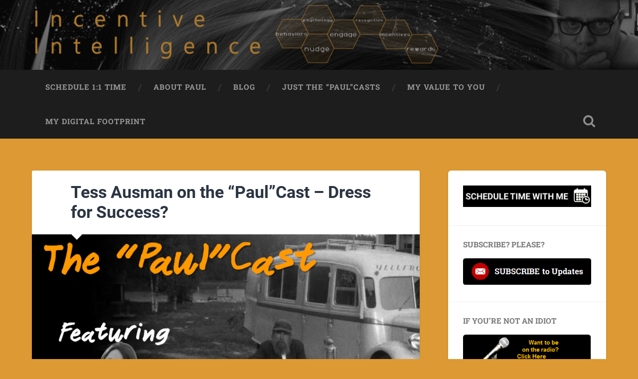

--- FILE ---
content_type: text/html; charset=UTF-8
request_url: https://wphebert.com/04/11/2017/tess-ausman-on-the-paulcast-dress-for-success/
body_size: 11673
content:
<!DOCTYPE html>

<html lang="en-US">

	<head>
		
		<meta charset="UTF-8">
		<meta name="viewport" content="width=device-width, initial-scale=1.0, maximum-scale=1.0, user-scalable=no" >
						 
		<title>Tess Ausman on the &#8220;Paul&#8221;Cast &#8211; Dress for Success? &#8211; Incentive Intelligence</title>
<meta name='robots' content='max-image-preview:large' />
	<style>img:is([sizes="auto" i], [sizes^="auto," i]) { contain-intrinsic-size: 3000px 1500px }</style>
	<link rel="alternate" type="application/rss+xml" title="Incentive Intelligence &raquo; Feed" href="https://wphebert.com/feed/" />
<link rel="alternate" type="application/rss+xml" title="Incentive Intelligence &raquo; Comments Feed" href="https://wphebert.com/comments/feed/" />
<script type="text/javascript">
/* <![CDATA[ */
window._wpemojiSettings = {"baseUrl":"https:\/\/s.w.org\/images\/core\/emoji\/16.0.1\/72x72\/","ext":".png","svgUrl":"https:\/\/s.w.org\/images\/core\/emoji\/16.0.1\/svg\/","svgExt":".svg","source":{"concatemoji":"https:\/\/wphebert.com\/wp-includes\/js\/wp-emoji-release.min.js?ver=6.8.3"}};
/*! This file is auto-generated */
!function(s,n){var o,i,e;function c(e){try{var t={supportTests:e,timestamp:(new Date).valueOf()};sessionStorage.setItem(o,JSON.stringify(t))}catch(e){}}function p(e,t,n){e.clearRect(0,0,e.canvas.width,e.canvas.height),e.fillText(t,0,0);var t=new Uint32Array(e.getImageData(0,0,e.canvas.width,e.canvas.height).data),a=(e.clearRect(0,0,e.canvas.width,e.canvas.height),e.fillText(n,0,0),new Uint32Array(e.getImageData(0,0,e.canvas.width,e.canvas.height).data));return t.every(function(e,t){return e===a[t]})}function u(e,t){e.clearRect(0,0,e.canvas.width,e.canvas.height),e.fillText(t,0,0);for(var n=e.getImageData(16,16,1,1),a=0;a<n.data.length;a++)if(0!==n.data[a])return!1;return!0}function f(e,t,n,a){switch(t){case"flag":return n(e,"\ud83c\udff3\ufe0f\u200d\u26a7\ufe0f","\ud83c\udff3\ufe0f\u200b\u26a7\ufe0f")?!1:!n(e,"\ud83c\udde8\ud83c\uddf6","\ud83c\udde8\u200b\ud83c\uddf6")&&!n(e,"\ud83c\udff4\udb40\udc67\udb40\udc62\udb40\udc65\udb40\udc6e\udb40\udc67\udb40\udc7f","\ud83c\udff4\u200b\udb40\udc67\u200b\udb40\udc62\u200b\udb40\udc65\u200b\udb40\udc6e\u200b\udb40\udc67\u200b\udb40\udc7f");case"emoji":return!a(e,"\ud83e\udedf")}return!1}function g(e,t,n,a){var r="undefined"!=typeof WorkerGlobalScope&&self instanceof WorkerGlobalScope?new OffscreenCanvas(300,150):s.createElement("canvas"),o=r.getContext("2d",{willReadFrequently:!0}),i=(o.textBaseline="top",o.font="600 32px Arial",{});return e.forEach(function(e){i[e]=t(o,e,n,a)}),i}function t(e){var t=s.createElement("script");t.src=e,t.defer=!0,s.head.appendChild(t)}"undefined"!=typeof Promise&&(o="wpEmojiSettingsSupports",i=["flag","emoji"],n.supports={everything:!0,everythingExceptFlag:!0},e=new Promise(function(e){s.addEventListener("DOMContentLoaded",e,{once:!0})}),new Promise(function(t){var n=function(){try{var e=JSON.parse(sessionStorage.getItem(o));if("object"==typeof e&&"number"==typeof e.timestamp&&(new Date).valueOf()<e.timestamp+604800&&"object"==typeof e.supportTests)return e.supportTests}catch(e){}return null}();if(!n){if("undefined"!=typeof Worker&&"undefined"!=typeof OffscreenCanvas&&"undefined"!=typeof URL&&URL.createObjectURL&&"undefined"!=typeof Blob)try{var e="postMessage("+g.toString()+"("+[JSON.stringify(i),f.toString(),p.toString(),u.toString()].join(",")+"));",a=new Blob([e],{type:"text/javascript"}),r=new Worker(URL.createObjectURL(a),{name:"wpTestEmojiSupports"});return void(r.onmessage=function(e){c(n=e.data),r.terminate(),t(n)})}catch(e){}c(n=g(i,f,p,u))}t(n)}).then(function(e){for(var t in e)n.supports[t]=e[t],n.supports.everything=n.supports.everything&&n.supports[t],"flag"!==t&&(n.supports.everythingExceptFlag=n.supports.everythingExceptFlag&&n.supports[t]);n.supports.everythingExceptFlag=n.supports.everythingExceptFlag&&!n.supports.flag,n.DOMReady=!1,n.readyCallback=function(){n.DOMReady=!0}}).then(function(){return e}).then(function(){var e;n.supports.everything||(n.readyCallback(),(e=n.source||{}).concatemoji?t(e.concatemoji):e.wpemoji&&e.twemoji&&(t(e.twemoji),t(e.wpemoji)))}))}((window,document),window._wpemojiSettings);
/* ]]> */
</script>
<style id='wp-emoji-styles-inline-css' type='text/css'>

	img.wp-smiley, img.emoji {
		display: inline !important;
		border: none !important;
		box-shadow: none !important;
		height: 1em !important;
		width: 1em !important;
		margin: 0 0.07em !important;
		vertical-align: -0.1em !important;
		background: none !important;
		padding: 0 !important;
	}
</style>
<link rel='stylesheet' id='wp-block-library-css' href='https://wphebert.com/wp-includes/css/dist/block-library/style.min.css?ver=6.8.3' type='text/css' media='all' />
<style id='classic-theme-styles-inline-css' type='text/css'>
/*! This file is auto-generated */
.wp-block-button__link{color:#fff;background-color:#32373c;border-radius:9999px;box-shadow:none;text-decoration:none;padding:calc(.667em + 2px) calc(1.333em + 2px);font-size:1.125em}.wp-block-file__button{background:#32373c;color:#fff;text-decoration:none}
</style>
<style id='global-styles-inline-css' type='text/css'>
:root{--wp--preset--aspect-ratio--square: 1;--wp--preset--aspect-ratio--4-3: 4/3;--wp--preset--aspect-ratio--3-4: 3/4;--wp--preset--aspect-ratio--3-2: 3/2;--wp--preset--aspect-ratio--2-3: 2/3;--wp--preset--aspect-ratio--16-9: 16/9;--wp--preset--aspect-ratio--9-16: 9/16;--wp--preset--color--black: #222;--wp--preset--color--cyan-bluish-gray: #abb8c3;--wp--preset--color--white: #fff;--wp--preset--color--pale-pink: #f78da7;--wp--preset--color--vivid-red: #cf2e2e;--wp--preset--color--luminous-vivid-orange: #ff6900;--wp--preset--color--luminous-vivid-amber: #fcb900;--wp--preset--color--light-green-cyan: #7bdcb5;--wp--preset--color--vivid-green-cyan: #00d084;--wp--preset--color--pale-cyan-blue: #8ed1fc;--wp--preset--color--vivid-cyan-blue: #0693e3;--wp--preset--color--vivid-purple: #9b51e0;--wp--preset--color--accent: #13C4A5;--wp--preset--color--dark-gray: #444;--wp--preset--color--medium-gray: #666;--wp--preset--color--light-gray: #888;--wp--preset--gradient--vivid-cyan-blue-to-vivid-purple: linear-gradient(135deg,rgba(6,147,227,1) 0%,rgb(155,81,224) 100%);--wp--preset--gradient--light-green-cyan-to-vivid-green-cyan: linear-gradient(135deg,rgb(122,220,180) 0%,rgb(0,208,130) 100%);--wp--preset--gradient--luminous-vivid-amber-to-luminous-vivid-orange: linear-gradient(135deg,rgba(252,185,0,1) 0%,rgba(255,105,0,1) 100%);--wp--preset--gradient--luminous-vivid-orange-to-vivid-red: linear-gradient(135deg,rgba(255,105,0,1) 0%,rgb(207,46,46) 100%);--wp--preset--gradient--very-light-gray-to-cyan-bluish-gray: linear-gradient(135deg,rgb(238,238,238) 0%,rgb(169,184,195) 100%);--wp--preset--gradient--cool-to-warm-spectrum: linear-gradient(135deg,rgb(74,234,220) 0%,rgb(151,120,209) 20%,rgb(207,42,186) 40%,rgb(238,44,130) 60%,rgb(251,105,98) 80%,rgb(254,248,76) 100%);--wp--preset--gradient--blush-light-purple: linear-gradient(135deg,rgb(255,206,236) 0%,rgb(152,150,240) 100%);--wp--preset--gradient--blush-bordeaux: linear-gradient(135deg,rgb(254,205,165) 0%,rgb(254,45,45) 50%,rgb(107,0,62) 100%);--wp--preset--gradient--luminous-dusk: linear-gradient(135deg,rgb(255,203,112) 0%,rgb(199,81,192) 50%,rgb(65,88,208) 100%);--wp--preset--gradient--pale-ocean: linear-gradient(135deg,rgb(255,245,203) 0%,rgb(182,227,212) 50%,rgb(51,167,181) 100%);--wp--preset--gradient--electric-grass: linear-gradient(135deg,rgb(202,248,128) 0%,rgb(113,206,126) 100%);--wp--preset--gradient--midnight: linear-gradient(135deg,rgb(2,3,129) 0%,rgb(40,116,252) 100%);--wp--preset--font-size--small: 16px;--wp--preset--font-size--medium: 20px;--wp--preset--font-size--large: 24px;--wp--preset--font-size--x-large: 42px;--wp--preset--font-size--regular: 18px;--wp--preset--font-size--larger: 32px;--wp--preset--spacing--20: 0.44rem;--wp--preset--spacing--30: 0.67rem;--wp--preset--spacing--40: 1rem;--wp--preset--spacing--50: 1.5rem;--wp--preset--spacing--60: 2.25rem;--wp--preset--spacing--70: 3.38rem;--wp--preset--spacing--80: 5.06rem;--wp--preset--shadow--natural: 6px 6px 9px rgba(0, 0, 0, 0.2);--wp--preset--shadow--deep: 12px 12px 50px rgba(0, 0, 0, 0.4);--wp--preset--shadow--sharp: 6px 6px 0px rgba(0, 0, 0, 0.2);--wp--preset--shadow--outlined: 6px 6px 0px -3px rgba(255, 255, 255, 1), 6px 6px rgba(0, 0, 0, 1);--wp--preset--shadow--crisp: 6px 6px 0px rgba(0, 0, 0, 1);}:where(.is-layout-flex){gap: 0.5em;}:where(.is-layout-grid){gap: 0.5em;}body .is-layout-flex{display: flex;}.is-layout-flex{flex-wrap: wrap;align-items: center;}.is-layout-flex > :is(*, div){margin: 0;}body .is-layout-grid{display: grid;}.is-layout-grid > :is(*, div){margin: 0;}:where(.wp-block-columns.is-layout-flex){gap: 2em;}:where(.wp-block-columns.is-layout-grid){gap: 2em;}:where(.wp-block-post-template.is-layout-flex){gap: 1.25em;}:where(.wp-block-post-template.is-layout-grid){gap: 1.25em;}.has-black-color{color: var(--wp--preset--color--black) !important;}.has-cyan-bluish-gray-color{color: var(--wp--preset--color--cyan-bluish-gray) !important;}.has-white-color{color: var(--wp--preset--color--white) !important;}.has-pale-pink-color{color: var(--wp--preset--color--pale-pink) !important;}.has-vivid-red-color{color: var(--wp--preset--color--vivid-red) !important;}.has-luminous-vivid-orange-color{color: var(--wp--preset--color--luminous-vivid-orange) !important;}.has-luminous-vivid-amber-color{color: var(--wp--preset--color--luminous-vivid-amber) !important;}.has-light-green-cyan-color{color: var(--wp--preset--color--light-green-cyan) !important;}.has-vivid-green-cyan-color{color: var(--wp--preset--color--vivid-green-cyan) !important;}.has-pale-cyan-blue-color{color: var(--wp--preset--color--pale-cyan-blue) !important;}.has-vivid-cyan-blue-color{color: var(--wp--preset--color--vivid-cyan-blue) !important;}.has-vivid-purple-color{color: var(--wp--preset--color--vivid-purple) !important;}.has-black-background-color{background-color: var(--wp--preset--color--black) !important;}.has-cyan-bluish-gray-background-color{background-color: var(--wp--preset--color--cyan-bluish-gray) !important;}.has-white-background-color{background-color: var(--wp--preset--color--white) !important;}.has-pale-pink-background-color{background-color: var(--wp--preset--color--pale-pink) !important;}.has-vivid-red-background-color{background-color: var(--wp--preset--color--vivid-red) !important;}.has-luminous-vivid-orange-background-color{background-color: var(--wp--preset--color--luminous-vivid-orange) !important;}.has-luminous-vivid-amber-background-color{background-color: var(--wp--preset--color--luminous-vivid-amber) !important;}.has-light-green-cyan-background-color{background-color: var(--wp--preset--color--light-green-cyan) !important;}.has-vivid-green-cyan-background-color{background-color: var(--wp--preset--color--vivid-green-cyan) !important;}.has-pale-cyan-blue-background-color{background-color: var(--wp--preset--color--pale-cyan-blue) !important;}.has-vivid-cyan-blue-background-color{background-color: var(--wp--preset--color--vivid-cyan-blue) !important;}.has-vivid-purple-background-color{background-color: var(--wp--preset--color--vivid-purple) !important;}.has-black-border-color{border-color: var(--wp--preset--color--black) !important;}.has-cyan-bluish-gray-border-color{border-color: var(--wp--preset--color--cyan-bluish-gray) !important;}.has-white-border-color{border-color: var(--wp--preset--color--white) !important;}.has-pale-pink-border-color{border-color: var(--wp--preset--color--pale-pink) !important;}.has-vivid-red-border-color{border-color: var(--wp--preset--color--vivid-red) !important;}.has-luminous-vivid-orange-border-color{border-color: var(--wp--preset--color--luminous-vivid-orange) !important;}.has-luminous-vivid-amber-border-color{border-color: var(--wp--preset--color--luminous-vivid-amber) !important;}.has-light-green-cyan-border-color{border-color: var(--wp--preset--color--light-green-cyan) !important;}.has-vivid-green-cyan-border-color{border-color: var(--wp--preset--color--vivid-green-cyan) !important;}.has-pale-cyan-blue-border-color{border-color: var(--wp--preset--color--pale-cyan-blue) !important;}.has-vivid-cyan-blue-border-color{border-color: var(--wp--preset--color--vivid-cyan-blue) !important;}.has-vivid-purple-border-color{border-color: var(--wp--preset--color--vivid-purple) !important;}.has-vivid-cyan-blue-to-vivid-purple-gradient-background{background: var(--wp--preset--gradient--vivid-cyan-blue-to-vivid-purple) !important;}.has-light-green-cyan-to-vivid-green-cyan-gradient-background{background: var(--wp--preset--gradient--light-green-cyan-to-vivid-green-cyan) !important;}.has-luminous-vivid-amber-to-luminous-vivid-orange-gradient-background{background: var(--wp--preset--gradient--luminous-vivid-amber-to-luminous-vivid-orange) !important;}.has-luminous-vivid-orange-to-vivid-red-gradient-background{background: var(--wp--preset--gradient--luminous-vivid-orange-to-vivid-red) !important;}.has-very-light-gray-to-cyan-bluish-gray-gradient-background{background: var(--wp--preset--gradient--very-light-gray-to-cyan-bluish-gray) !important;}.has-cool-to-warm-spectrum-gradient-background{background: var(--wp--preset--gradient--cool-to-warm-spectrum) !important;}.has-blush-light-purple-gradient-background{background: var(--wp--preset--gradient--blush-light-purple) !important;}.has-blush-bordeaux-gradient-background{background: var(--wp--preset--gradient--blush-bordeaux) !important;}.has-luminous-dusk-gradient-background{background: var(--wp--preset--gradient--luminous-dusk) !important;}.has-pale-ocean-gradient-background{background: var(--wp--preset--gradient--pale-ocean) !important;}.has-electric-grass-gradient-background{background: var(--wp--preset--gradient--electric-grass) !important;}.has-midnight-gradient-background{background: var(--wp--preset--gradient--midnight) !important;}.has-small-font-size{font-size: var(--wp--preset--font-size--small) !important;}.has-medium-font-size{font-size: var(--wp--preset--font-size--medium) !important;}.has-large-font-size{font-size: var(--wp--preset--font-size--large) !important;}.has-x-large-font-size{font-size: var(--wp--preset--font-size--x-large) !important;}
:where(.wp-block-post-template.is-layout-flex){gap: 1.25em;}:where(.wp-block-post-template.is-layout-grid){gap: 1.25em;}
:where(.wp-block-columns.is-layout-flex){gap: 2em;}:where(.wp-block-columns.is-layout-grid){gap: 2em;}
:root :where(.wp-block-pullquote){font-size: 1.5em;line-height: 1.6;}
</style>
<link rel='stylesheet' id='wp-components-css' href='https://wphebert.com/wp-includes/css/dist/components/style.min.css?ver=6.8.3' type='text/css' media='all' />
<link rel='stylesheet' id='godaddy-styles-css' href='https://wphebert.com/wp-content/mu-plugins/vendor/wpex/godaddy-launch/includes/Dependencies/GoDaddy/Styles/build/latest.css?ver=2.0.2' type='text/css' media='all' />
<link rel='stylesheet' id='baskerville_googleFonts-css' href='https://wphebert.com/wp-content/themes/baskerville/assets/css/fonts.css?ver=6.8.3' type='text/css' media='all' />
<link rel='stylesheet' id='baskerville_style-css' href='https://wphebert.com/wp-content/themes/baskerville/style.css?ver=2.3.1' type='text/css' media='all' />
<script type="text/javascript" src="https://wphebert.com/wp-includes/js/jquery/jquery.min.js?ver=3.7.1" id="jquery-core-js"></script>
<script type="text/javascript" src="https://wphebert.com/wp-includes/js/jquery/jquery-migrate.min.js?ver=3.4.1" id="jquery-migrate-js"></script>
<script type="text/javascript" src="https://wphebert.com/wp-includes/js/imagesloaded.min.js?ver=5.0.0" id="imagesloaded-js"></script>
<script type="text/javascript" src="https://wphebert.com/wp-includes/js/masonry.min.js?ver=4.2.2" id="masonry-js"></script>
<script type="text/javascript" src="https://wphebert.com/wp-content/themes/baskerville/assets/js/jquery.flexslider-min.js?ver=2.7.2" id="baskerville_flexslider-js"></script>
<script type="text/javascript" src="https://wphebert.com/wp-content/themes/baskerville/assets/js/global.js?ver=2.3.1" id="baskerville_global-js"></script>
<link rel="https://api.w.org/" href="https://wphebert.com/wp-json/" /><link rel="alternate" title="JSON" type="application/json" href="https://wphebert.com/wp-json/wp/v2/posts/1508" /><link rel="EditURI" type="application/rsd+xml" title="RSD" href="https://wphebert.com/xmlrpc.php?rsd" />
<meta name="generator" content="WordPress 6.8.3" />
<link rel="canonical" href="https://wphebert.com/04/11/2017/tess-ausman-on-the-paulcast-dress-for-success/" />
<link rel='shortlink' href='https://wphebert.com/?p=1508' />
<link rel="alternate" title="oEmbed (JSON)" type="application/json+oembed" href="https://wphebert.com/wp-json/oembed/1.0/embed?url=https%3A%2F%2Fwphebert.com%2F04%2F11%2F2017%2Ftess-ausman-on-the-paulcast-dress-for-success%2F" />
<link rel="alternate" title="oEmbed (XML)" type="text/xml+oembed" href="https://wphebert.com/wp-json/oembed/1.0/embed?url=https%3A%2F%2Fwphebert.com%2F04%2F11%2F2017%2Ftess-ausman-on-the-paulcast-dress-for-success%2F&#038;format=xml" />
<style type="text/css">.recentcomments a{display:inline !important;padding:0 !important;margin:0 !important;}</style><style type="text/css" id="custom-background-css">
body.custom-background { background-color: #dd9933; }
</style>
	<link rel="icon" href="https://wphebert.com/wp-content/uploads/2016/08/cropped-banne5-32x32.jpg" sizes="32x32" />
<link rel="icon" href="https://wphebert.com/wp-content/uploads/2016/08/cropped-banne5-192x192.jpg" sizes="192x192" />
<link rel="apple-touch-icon" href="https://wphebert.com/wp-content/uploads/2016/08/cropped-banne5-180x180.jpg" />
<meta name="msapplication-TileImage" content="https://wphebert.com/wp-content/uploads/2016/08/cropped-banne5-270x270.jpg" />
		<style type="text/css" id="wp-custom-css">
			/*
You can add your own CSS here.

Click the help icon above to learn more.
*/
	.blog-title {display: none;}



.main-menu { 
	font-family: 'Roboto Slab', sans-serif;
	font-size: 0.6em; 
	text-align: center;
}

.main-menu li { position: relative; }

.main-menu > li { float: left; }

.main-menu > li:before {
	content: "/";
	display: block;
	position: absolute;
	right: 0;
	top: 50%;
	margin-top: -9px;
	margin-right: -3px;
	font-size: 18px;
	color: #444;
	font-weight: 300;
	z-index: 1000;
}

.main-menu > li:last-child:before { content: none; }

.main-menu > li > a {
	display: block;
	padding: 27px;
	font-size: 1.25em;
	color: #999;
	text-transform: uppercase;
	letter-spacing: 1px;
	font-weight: 700;
}

.main-menu > li:first-child > a { margin-left: 0; }

.main-menu > .has-children > a,
.main-menu > .page_item_has_children > a { padding-right: 47px; position: relative; }

.main-menu > .has-children > a::after,
.main-menu > .page_item_has_children > a::after {
	content: "";
	display: block;
	border: 5px solid transparent;
	border-top-color: #999;
	position: absolute;
	z-index: 1001;
	right: 29px;
	top: 50%;
	margin-top: -2px;
}

.main-menu li:hover > a { cursor: pointer; color: #fff; }

.main-menu > .has-children:hover > a::after,
.main-menu > .page_item_has_children:hover > a::after { border-top-color: #fff; }







body {
	margin: 0;
	padding: 0;
	border: none;
	background: #f1f1f1;
	color: #444;
	font-family: Roboto, sans-serif;
	font-size: 20px;
	-webkit-font-smoothing: antialiased;
}

.post-header { 
	position: relative; 
	padding: 3% 10%;
	border-bottom: 1px solid #eee;
}

.single .post-content { padding: 5% 10%; }




.post-header .post-title {
	font-family: 'Roboto', sans-serif;
	font-size: 1.25em;
	line-height: 120%;
	font-weight: 700;
	color: #2B3542;
	word-break: break-word;
	-ms-word-break: break-word;
}

.single .post-title { font-size: 1.7em; }


.post-content h1, .post-content h2, .post-content h3, .post-content h4, .post-content h5, .post-content h6 {
	margin: 50px 0 30px;
	font-family: 'Roboto', sans-serif;
	font-weight: 700;
	color: #333;
}


.post-content cite {
	font-family: 'Roboto', sans-serif;
	font-size: 0.9rem;
	font-weight: bold;
	text-transform: uppercase;
	line-height: 140%;
	text-align: center;
}
		</style>
			
	</head>
	
	<body class="wp-singular post-template-default single single-post postid-1508 single-format-standard custom-background wp-theme-baskerville has-featured-image is_mobile single single-post">

		
		<a class="skip-link button" href="#site-content">Skip to the content</a>
	
		<div class="header section small-padding bg-dark bg-image" style="background-image: url( https://wphebert.com/wp-content/uploads/2019/09/cropped-v4.png );">
		
			<div class="cover"></div>
			
			<div class="header-search-block bg-graphite hidden">
				<form role="search"  method="get" class="searchform" action="https://wphebert.com/">
	<label for="search-form-69726128cbf32">
		<span class="screen-reader-text">Search for:</span>
		<input type="search" id="search-form-69726128cbf32" class="search-field" placeholder="Search form" value="" name="s" />
	</label>
	<input type="submit" class="searchsubmit" value="Search" />
</form>
			</div><!-- .header-search-block -->
					
			<div class="header-inner section-inner">
			
				
					<div class="blog-title">
						<a href="https://wphebert.com" rel="home">Incentive Intelligence</a>
					</div>
				
									
											
			</div><!-- .header-inner -->
						
		</div><!-- .header -->
		
		<div class="navigation section no-padding bg-dark">
		
			<div class="navigation-inner section-inner">
			
				<button class="nav-toggle toggle fleft hidden">
					
					<div class="bar"></div>
					<div class="bar"></div>
					<div class="bar"></div>
					
				</button>
						
				<ul class="main-menu">
				
					<li id="menu-item-1213" class="menu-item menu-item-type-post_type menu-item-object-page menu-item-1213"><a href="https://wphebert.com/where-i-write/">Schedule 1:1 Time</a></li>
<li id="menu-item-1217" class="menu-item menu-item-type-post_type menu-item-object-page menu-item-1217"><a href="https://wphebert.com/aboutpaul/">About Paul</a></li>
<li id="menu-item-1249" class="menu-item menu-item-type-custom menu-item-object-custom menu-item-home menu-item-1249"><a href="https://wphebert.com/">Blog</a></li>
<li id="menu-item-1203" class="menu-item menu-item-type-taxonomy menu-item-object-category current-post-ancestor current-menu-parent current-post-parent menu-item-1203"><a href="https://wphebert.com/category/podcasts/">Just the &#8220;Paul&#8221;Casts</a></li>
<li id="menu-item-3019" class="menu-item menu-item-type-post_type menu-item-object-page menu-item-3019"><a href="https://wphebert.com/stuff-you-can-pay-me-for/">My Value to You</a></li>
<li id="menu-item-1212" class="menu-item menu-item-type-post_type menu-item-object-page menu-item-1212"><a href="https://wphebert.com/my-digital-footprint/">My Digital Footprint</a></li>
											
				</ul><!-- .main-menu -->
				 
				<button class="search-toggle toggle fright">
					<span class="screen-reader-text">Toggle search field</span>
				</button>
				 
				<div class="clear"></div>
				 
			</div><!-- .navigation-inner -->
			
		</div><!-- .navigation -->
		
		<div class="mobile-navigation section bg-graphite no-padding hidden">
					
			<ul class="mobile-menu">
			
				<li class="menu-item menu-item-type-post_type menu-item-object-page menu-item-1213"><a href="https://wphebert.com/where-i-write/">Schedule 1:1 Time</a></li>
<li class="menu-item menu-item-type-post_type menu-item-object-page menu-item-1217"><a href="https://wphebert.com/aboutpaul/">About Paul</a></li>
<li class="menu-item menu-item-type-custom menu-item-object-custom menu-item-home menu-item-1249"><a href="https://wphebert.com/">Blog</a></li>
<li class="menu-item menu-item-type-taxonomy menu-item-object-category current-post-ancestor current-menu-parent current-post-parent menu-item-1203"><a href="https://wphebert.com/category/podcasts/">Just the &#8220;Paul&#8221;Casts</a></li>
<li class="menu-item menu-item-type-post_type menu-item-object-page menu-item-3019"><a href="https://wphebert.com/stuff-you-can-pay-me-for/">My Value to You</a></li>
<li class="menu-item menu-item-type-post_type menu-item-object-page menu-item-1212"><a href="https://wphebert.com/my-digital-footprint/">My Digital Footprint</a></li>
										
			 </ul><!-- .main-menu -->
		
		</div><!-- .mobile-navigation -->
<div class="wrapper section medium-padding" id="site-content">
										
	<div class="section-inner">
	
		<div class="content fleft">
												        
									
				<div id="post-1508" class="post-1508 post type-post status-publish format-standard has-post-thumbnail hentry category-advice category-general-business category-podcasts tag-paulcast tag-advice tag-paul-hebert tag-podcast tag-tess-ausman">

									
					<div class="post-header">

												
						    <h1 class="post-title"><a href="https://wphebert.com/04/11/2017/tess-ausman-on-the-paulcast-dress-for-success/" rel="bookmark">Tess Ausman on the &#8220;Paul&#8221;Cast &#8211; Dress for Success?</a></h1>

											    
					</div><!-- .post-header -->
					
										
						<div class="featured-media">
						
							<img width="945" height="519" src="https://wphebert.com/wp-content/uploads/2017/04/Tess-Ausman-Paul-Cast-Cover-945x519.png" class="attachment-post-image size-post-image wp-post-image" alt="" decoding="async" fetchpriority="high" srcset="https://wphebert.com/wp-content/uploads/2017/04/Tess-Ausman-Paul-Cast-Cover-945x519.png 945w, https://wphebert.com/wp-content/uploads/2017/04/Tess-Ausman-Paul-Cast-Cover-300x165.png 300w, https://wphebert.com/wp-content/uploads/2017/04/Tess-Ausman-Paul-Cast-Cover-768x422.png 768w, https://wphebert.com/wp-content/uploads/2017/04/Tess-Ausman-Paul-Cast-Cover-1024x562.png 1024w, https://wphebert.com/wp-content/uploads/2017/04/Tess-Ausman-Paul-Cast-Cover-600x330.png 600w, https://wphebert.com/wp-content/uploads/2017/04/Tess-Ausman-Paul-Cast-Cover.png 1056w" sizes="(max-width: 945px) 100vw, 945px" />									
						</div><!-- .featured-media -->
					
																			                                    	    
					<div class="post-content">
						
						<p>Haven&#8217;t done a &#8220;Paul&#8221;Cast in a while and frankly &#8211; I felt really rusty in this episode. But Tess Ausman helped pull me through and we ended up with an interesting discussion on dressing for success when starting your career (or starting any new job for that matter.)</p>
<p>For the record &#8211; we had this whole discussion planned and ready to go way before <a href="http://www.vibe.com/2017/03/united-airlines-leggings-defends-ban/" target="_blank">the United dust up about the dress code for employees flying on free tickets.</a> Seriously! But the recording only had one side of the conversation &#8211; me &#8211; and that is not the good side of any conversation &#8211; trust me. But Tess did persevere and got right back on the phone and did a second take. And I think you&#8217;ll be glad we did.</p>
<h2>
 <a href="http://cltleads.com"><img decoding="async" class="alignright wp-image-1510 size-thumbnail" src="https://wphebert.com/wp-content/uploads/2017/04/headshot2-150x150.jpg" alt="" width="150" height="150" srcset="https://wphebert.com/wp-content/uploads/2017/04/headshot2-150x150.jpg 150w, https://wphebert.com/wp-content/uploads/2017/04/headshot2-300x300.jpg 300w, https://wphebert.com/wp-content/uploads/2017/04/headshot2.jpg 338w" sizes="(max-width: 150px) 100vw, 150px" /></a>Brief Intro</h2>
<p>Tess is passionate about leadership development and creating a talent revolution in the workplace, where leaders think about their people first instead of sacrificing them for results. Her core focus is on employees new to the workforce and new managers &#8211; groups that crave development and growth but are often left out of the conversation. With a career start as a high school history teacher and coach before moving HR, Tess has a refreshing perspective on common leadership issues and excels in helping others get to the root of their disengagement by developing personal action plans.</p>
<p>She is the founder of <a href="http://cltleads.com">CLTleads</a>, which aims to be a hub for Charlotte professionals to grow, network and hone skills to take them to the next level. Check her out at <a href="http://www.cltleads.com/">www.cltleads.com</a> or <a href="https://twitter.com/cltleads">@cltleads</a> on Twitter.</p>
<p>Take a listen &#8211; and follow Tess when you can. (Email subscribers may need to <a href="https://soundcloud.com/paulspodcast/tess-ausman-paul-cast-final">click here to listen to the podcast</a>.)</p>
<hr />
<p><iframe src="https://w.soundcloud.com/player/?url=https%3A//api.soundcloud.com/tracks/316972936&amp;color=ff5500&amp;auto_play=false&amp;hide_related=false&amp;show_comments=true&amp;show_user=true&amp;show_reposts=false" width="100%" height="166" frameborder="no" scrolling="no"></iframe></p>
<hr />
<h4 style="text-align: center;">Brave enough to go live? Got a microphone? I dare ya&#8230;</h4>
<p style="text-align: center;"><a href="https://wphebert.com/2015/10/30/new-podcast-soliciting-smart-people-idiots-do-not-apply/" target="_blank"><img decoding="async" class="aligncenter" src="https://wphebert.com/wp-content/uploads/2016/09/podcast-sidebar.png" /></a></p>
<hr />
<p>&nbsp;</p>
						
						<div class="clear"></div>
									        
					</div><!-- .post-content -->
					            					
					<div class="post-meta-container">
						
						<div class="post-author">
						
							<div class="post-author-content">
							
								<h4>Paul Hebert</h4>
								
																
								<div class="author-links">
									
									<a class="author-link-posts" href="https://wphebert.com/author/wpaulhebert/">Author archive</a>
									
																		
										<a class="author-link-website" href="https://wphebert.com">Author website</a>
										
																		
								</div><!-- .author-links -->
							
							</div><!-- .post-author-content -->
						
						</div><!-- .post-author -->
						
						<div class="post-meta">
						
							<p class="post-date">April 11, 2017</p>
							
														
							<p class="post-categories"><a href="https://wphebert.com/category/advice/" rel="category tag">Advice</a>, <a href="https://wphebert.com/category/general-business/" rel="category tag">General Business</a>, <a href="https://wphebert.com/category/podcasts/" rel="category tag">Podcasts</a></p>
							
															<p class="post-tags"><a href="https://wphebert.com/tag/paulcast/" rel="tag">"Paul"Cast</a>, <a href="https://wphebert.com/tag/advice/" rel="tag">Advice</a>, <a href="https://wphebert.com/tag/paul-hebert/" rel="tag">paul hebert</a>, <a href="https://wphebert.com/tag/podcast/" rel="tag">podcast</a>, <a href="https://wphebert.com/tag/tess-ausman/" rel="tag">Tess Ausman</a></p>
														
							<div class="clear"></div>
							
							<div class="post-nav">
							
																
									<a class="post-nav-prev" href="https://wphebert.com/03/14/2017/my-shrm17-to-do-list/">Previous post</a>
							
																		
									<a class="post-nav-next" href="https://wphebert.com/04/21/2017/little-shop-of-engagement-horrors/">Next post</a>
							
																		
								<div class="clear"></div>
							
							</div><!-- .post-nav -->
						
						</div><!-- .post-meta -->
						
						<div class="clear"></div>
							
					</div><!-- .post-meta-container -->
																		
					

	<p class="nocomments">Comments are closed.</p>
	

												                        
						
			</div><!-- .post -->
		
		</div><!-- .content -->
		
		
	<div class="sidebar fright" role="complementary">
	
		<div class="widget widget_block widget_text"><div class="widget-content">
<p class="has-text-align-center"><a href="https://calendly.com/paul-hebert-calendar/30min" target="_blank" rel="noreferrer noopener"><img loading="lazy" decoding="async" width="500" height="84" class="wp-image-3032" style="width: 500px;" src="https://wphebert.com/wp-content/uploads/2022/01/Schedule-Button.png" alt="" srcset="https://wphebert.com/wp-content/uploads/2022/01/Schedule-Button.png 562w, https://wphebert.com/wp-content/uploads/2022/01/Schedule-Button-300x50.png 300w, https://wphebert.com/wp-content/uploads/2022/01/Schedule-Button-150x25.png 150w" sizes="auto, (max-width: 500px) 100vw, 500px" /></a></p>
</div><div class="clear"></div></div><div class="widget widget_text"><div class="widget-content"><h3 class="widget-title">Subscribe? Please?</h3>			<div class="textwidget"><a href="https://feedburner.google.com/fb/a/mailverify?uri=wphebert/avPX&amp;loc=en_US"><img src="https://wphebert.com/wp-content/uploads/2016/09/subscribe-button-right-1.png"></a></div>
		</div><div class="clear"></div></div><div class="widget widget_text"><div class="widget-content"><h3 class="widget-title">If You&#8217;re Not an Idiot</h3>			<div class="textwidget"><a href="https://wphebert.com/2015/10/30/new-podcast-soliciting-smart-people-idiots-do-not-apply/" target="_blank"><img src="https://wphebert.com/wp-content/uploads/2016/09/podcast-sidebar.png"></a></div>
		</div><div class="clear"></div></div><div class="widget widget_categories"><div class="widget-content"><h3 class="widget-title">Categories</h3><form action="https://wphebert.com" method="get"><label class="screen-reader-text" for="cat">Categories</label><select  name='cat' id='cat' class='postform'>
	<option value='-1'>Select Category</option>
	<option class="level-0" value="5">#50over50HR&nbsp;&nbsp;(2)</option>
	<option class="level-0" value="6">#HRPositive&nbsp;&nbsp;(4)</option>
	<option class="level-0" value="7">#NextChat&nbsp;&nbsp;(1)</option>
	<option class="level-0" value="8">Advice&nbsp;&nbsp;(76)</option>
	<option class="level-0" value="9">Analytics&nbsp;&nbsp;(10)</option>
	<option class="level-0" value="244">B2B&nbsp;&nbsp;(10)</option>
	<option class="level-0" value="262">Behaviors&nbsp;&nbsp;(36)</option>
	<option class="level-0" value="300">Biases&nbsp;&nbsp;(9)</option>
	<option class="level-0" value="10">Blog Posts&nbsp;&nbsp;(235)</option>
	<option class="level-0" value="11">career&nbsp;&nbsp;(11)</option>
	<option class="level-0" value="12">Change&nbsp;&nbsp;(30)</option>
	<option class="level-0" value="13">Channel&nbsp;&nbsp;(25)</option>
	<option class="level-0" value="14">Communication&nbsp;&nbsp;(39)</option>
	<option class="level-0" value="15">Consumer&nbsp;&nbsp;(9)</option>
	<option class="level-0" value="16">culture&nbsp;&nbsp;(11)</option>
	<option class="level-0" value="17">Employees&nbsp;&nbsp;(68)</option>
	<option class="level-0" value="18">Engagement&nbsp;&nbsp;(71)</option>
	<option class="level-0" value="19">Fistful of Talent&nbsp;&nbsp;(3)</option>
	<option class="level-0" value="20">Fun&nbsp;&nbsp;(13)</option>
	<option class="level-0" value="21">General Business&nbsp;&nbsp;(28)</option>
	<option class="level-0" value="267">Goal Setting&nbsp;&nbsp;(22)</option>
	<option class="level-0" value="22">Human Resources&nbsp;&nbsp;(32)</option>
	<option class="level-0" value="23">Humans&nbsp;&nbsp;(66)</option>
	<option class="level-0" value="24">Incentive&nbsp;&nbsp;(82)</option>
	<option class="level-0" value="292">Learning&nbsp;&nbsp;(12)</option>
	<option class="level-0" value="243">Loyalty&nbsp;&nbsp;(10)</option>
	<option class="level-0" value="25">Management&nbsp;&nbsp;(49)</option>
	<option class="level-0" value="375">Marketing&nbsp;&nbsp;(8)</option>
	<option class="level-0" value="26">Motivation&nbsp;&nbsp;(45)</option>
	<option class="level-0" value="335">Nudge&nbsp;&nbsp;(15)</option>
	<option class="level-0" value="27">Other Sites&nbsp;&nbsp;(7)</option>
	<option class="level-0" value="345">Personal&nbsp;&nbsp;(5)</option>
	<option class="level-0" value="28">Podcasts&nbsp;&nbsp;(32)</option>
	<option class="level-0" value="29">program design&nbsp;&nbsp;(115)</option>
	<option class="level-0" value="30">Psychology&nbsp;&nbsp;(57)</option>
	<option class="level-0" value="31">Recognition&nbsp;&nbsp;(27)</option>
	<option class="level-0" value="32">Research&nbsp;&nbsp;(21)</option>
	<option class="level-0" value="266">Rewards&nbsp;&nbsp;(10)</option>
	<option class="level-0" value="203">Technology&nbsp;&nbsp;(12)</option>
	<option class="level-0" value="33">Twitter Chats&nbsp;&nbsp;(1)</option>
	<option class="level-0" value="1">Uncategorized&nbsp;&nbsp;(17)</option>
	<option class="level-0" value="34">Validation&nbsp;&nbsp;(15)</option>
	<option class="level-0" value="35">Value&nbsp;&nbsp;(20)</option>
	<option class="level-0" value="36">Webinars&nbsp;&nbsp;(9)</option>
</select>
</form><script type="text/javascript">
/* <![CDATA[ */

(function() {
	var dropdown = document.getElementById( "cat" );
	function onCatChange() {
		if ( dropdown.options[ dropdown.selectedIndex ].value > 0 ) {
			dropdown.parentNode.submit();
		}
	}
	dropdown.onchange = onCatChange;
})();

/* ]]> */
</script>
</div><div class="clear"></div></div><div class="widget widget_archive"><div class="widget-content"><h3 class="widget-title">Archives</h3>		<label class="screen-reader-text" for="archives-dropdown-4">Archives</label>
		<select id="archives-dropdown-4" name="archive-dropdown">
			
			<option value="">Select Month</option>
				<option value='https://wphebert.com/11/2025/'> November 2025 &nbsp;(1)</option>
	<option value='https://wphebert.com/10/2025/'> October 2025 &nbsp;(2)</option>
	<option value='https://wphebert.com/09/2025/'> September 2025 &nbsp;(3)</option>
	<option value='https://wphebert.com/08/2025/'> August 2025 &nbsp;(5)</option>
	<option value='https://wphebert.com/06/2022/'> June 2022 &nbsp;(5)</option>
	<option value='https://wphebert.com/03/2022/'> March 2022 &nbsp;(4)</option>
	<option value='https://wphebert.com/02/2022/'> February 2022 &nbsp;(4)</option>
	<option value='https://wphebert.com/01/2022/'> January 2022 &nbsp;(15)</option>
	<option value='https://wphebert.com/10/2020/'> October 2020 &nbsp;(1)</option>
	<option value='https://wphebert.com/09/2020/'> September 2020 &nbsp;(2)</option>
	<option value='https://wphebert.com/07/2020/'> July 2020 &nbsp;(2)</option>
	<option value='https://wphebert.com/06/2020/'> June 2020 &nbsp;(2)</option>
	<option value='https://wphebert.com/05/2020/'> May 2020 &nbsp;(1)</option>
	<option value='https://wphebert.com/04/2020/'> April 2020 &nbsp;(1)</option>
	<option value='https://wphebert.com/03/2020/'> March 2020 &nbsp;(14)</option>
	<option value='https://wphebert.com/02/2020/'> February 2020 &nbsp;(11)</option>
	<option value='https://wphebert.com/01/2020/'> January 2020 &nbsp;(19)</option>
	<option value='https://wphebert.com/12/2019/'> December 2019 &nbsp;(19)</option>
	<option value='https://wphebert.com/11/2019/'> November 2019 &nbsp;(15)</option>
	<option value='https://wphebert.com/10/2019/'> October 2019 &nbsp;(22)</option>
	<option value='https://wphebert.com/09/2019/'> September 2019 &nbsp;(22)</option>
	<option value='https://wphebert.com/07/2019/'> July 2019 &nbsp;(1)</option>
	<option value='https://wphebert.com/06/2019/'> June 2019 &nbsp;(1)</option>
	<option value='https://wphebert.com/09/2018/'> September 2018 &nbsp;(1)</option>
	<option value='https://wphebert.com/08/2018/'> August 2018 &nbsp;(2)</option>
	<option value='https://wphebert.com/07/2018/'> July 2018 &nbsp;(2)</option>
	<option value='https://wphebert.com/06/2018/'> June 2018 &nbsp;(5)</option>
	<option value='https://wphebert.com/05/2018/'> May 2018 &nbsp;(2)</option>
	<option value='https://wphebert.com/04/2018/'> April 2018 &nbsp;(4)</option>
	<option value='https://wphebert.com/02/2018/'> February 2018 &nbsp;(2)</option>
	<option value='https://wphebert.com/01/2018/'> January 2018 &nbsp;(2)</option>
	<option value='https://wphebert.com/12/2017/'> December 2017 &nbsp;(2)</option>
	<option value='https://wphebert.com/11/2017/'> November 2017 &nbsp;(5)</option>
	<option value='https://wphebert.com/10/2017/'> October 2017 &nbsp;(7)</option>
	<option value='https://wphebert.com/09/2017/'> September 2017 &nbsp;(1)</option>
	<option value='https://wphebert.com/08/2017/'> August 2017 &nbsp;(3)</option>
	<option value='https://wphebert.com/07/2017/'> July 2017 &nbsp;(3)</option>
	<option value='https://wphebert.com/06/2017/'> June 2017 &nbsp;(1)</option>
	<option value='https://wphebert.com/05/2017/'> May 2017 &nbsp;(3)</option>
	<option value='https://wphebert.com/04/2017/'> April 2017 &nbsp;(2)</option>
	<option value='https://wphebert.com/03/2017/'> March 2017 &nbsp;(3)</option>
	<option value='https://wphebert.com/02/2017/'> February 2017 &nbsp;(1)</option>
	<option value='https://wphebert.com/01/2017/'> January 2017 &nbsp;(5)</option>
	<option value='https://wphebert.com/11/2016/'> November 2016 &nbsp;(1)</option>
	<option value='https://wphebert.com/10/2016/'> October 2016 &nbsp;(4)</option>
	<option value='https://wphebert.com/09/2016/'> September 2016 &nbsp;(2)</option>
	<option value='https://wphebert.com/08/2016/'> August 2016 &nbsp;(3)</option>
	<option value='https://wphebert.com/07/2016/'> July 2016 &nbsp;(3)</option>
	<option value='https://wphebert.com/06/2016/'> June 2016 &nbsp;(6)</option>
	<option value='https://wphebert.com/05/2016/'> May 2016 &nbsp;(9)</option>
	<option value='https://wphebert.com/04/2016/'> April 2016 &nbsp;(6)</option>
	<option value='https://wphebert.com/03/2016/'> March 2016 &nbsp;(5)</option>
	<option value='https://wphebert.com/02/2016/'> February 2016 &nbsp;(3)</option>
	<option value='https://wphebert.com/01/2016/'> January 2016 &nbsp;(9)</option>
	<option value='https://wphebert.com/12/2015/'> December 2015 &nbsp;(6)</option>
	<option value='https://wphebert.com/11/2015/'> November 2015 &nbsp;(4)</option>
	<option value='https://wphebert.com/10/2015/'> October 2015 &nbsp;(5)</option>
	<option value='https://wphebert.com/09/2015/'> September 2015 &nbsp;(8)</option>
	<option value='https://wphebert.com/08/2015/'> August 2015 &nbsp;(9)</option>
	<option value='https://wphebert.com/07/2015/'> July 2015 &nbsp;(12)</option>
	<option value='https://wphebert.com/06/2015/'> June 2015 &nbsp;(2)</option>

		</select>

			<script type="text/javascript">
/* <![CDATA[ */

(function() {
	var dropdown = document.getElementById( "archives-dropdown-4" );
	function onSelectChange() {
		if ( dropdown.options[ dropdown.selectedIndex ].value !== '' ) {
			document.location.href = this.options[ this.selectedIndex ].value;
		}
	}
	dropdown.onchange = onSelectChange;
})();

/* ]]> */
</script>
</div><div class="clear"></div></div><div class="widget widget_recent_comments"><div class="widget-content"><h3 class="widget-title">Recent Comments</h3><ul id="recentcomments"><li class="recentcomments"><span class="comment-author-link"><a href="https://wphebert.com/03/09/2022/make-a-mad-man-proud-elevate-your-channel-initiatives/" class="url" rel="ugc">Make A Mad Man Proud &#8211; Elevate your Channel Initiatives &#8211; Incentive Intelligence</a></span> on <a href="https://wphebert.com/03/07/2022/the-only-stat-you-need-for-incentive-and-engagement-design/#comment-15731">The Only Stat You Need for Incentive and Engagement Design</a></li><li class="recentcomments"><span class="comment-author-link"><a href="https://wphebert.com/02/09/2022/employee-engagement-cant-solve-the-problem-change-the-problem/" class="url" rel="ugc">Employee Engagement – Can’t Solve the Problem? Change the Problem &#8211; Incentive Intelligence</a></span> on <a href="https://wphebert.com/04/21/2017/little-shop-of-engagement-horrors/#comment-15026">Little Shop of Engagement Horrors</a></li><li class="recentcomments"><span class="comment-author-link"><a href="http://hrfromtheotherside.com" class="url" rel="ugc external nofollow">Dave Ryan</a></span> on <a href="https://wphebert.com/01/17/2022/does-your-incentive-audience-have-behavioral-memory/#comment-14499">Does Your Incentive Audience Have Behavioral Memory?</a></li><li class="recentcomments"><span class="comment-author-link"><a href="https://wphebert.com/01/20/2022/3-non-award-ways-to-drive-participant-engagement/" class="url" rel="ugc">3 NON-Award Ways to Drive Participant Engagement &#8211; Incentive Intelligence</a></span> on <a href="https://wphebert.com/where-i-write/#comment-14469">Schedule Some 1:1 Time</a></li><li class="recentcomments"><span class="comment-author-link"><a href="https://wphebert.com/01/04/2022/5-steps-to-better-incentive-program-design-and-none-of-the-steps-have-anything-to-do-with-incentives/" class="url" rel="ugc">5 Steps to Better Incentive Program Design (and none of the steps have anything to do with incentives.) &#8211; Incentive Intelligence</a></span> on <a href="https://wphebert.com/02/06/2020/is-reacting-the-new-planning/#comment-14026">Is Reacting the New Planning?</a></li></ul></div><div class="clear"></div></div>		
	</div><!-- .sidebar -->

		
		<div class="clear"></div>
		
	</div><!-- .section-inner -->

</div><!-- .wrapper -->
		

	<div class="footer section medium-padding bg-graphite">
	
		<div class="section-inner row">
		
						
				<div class="column column-1 one-third">
				
					<div class="widgets">
			
						<div class="widget widget_nav_menu"><div class="widget-content"><h3 class="widget-title">Menu</h3><div class="menu-primary-menu-container"><ul id="menu-primary-menu-2" class="menu"><li class="menu-item menu-item-type-post_type menu-item-object-page menu-item-1213"><a href="https://wphebert.com/where-i-write/">Schedule 1:1 Time</a></li>
<li class="menu-item menu-item-type-post_type menu-item-object-page menu-item-1217"><a href="https://wphebert.com/aboutpaul/">About Paul</a></li>
<li class="menu-item menu-item-type-custom menu-item-object-custom menu-item-home menu-item-1249"><a href="https://wphebert.com/">Blog</a></li>
<li class="menu-item menu-item-type-taxonomy menu-item-object-category current-post-ancestor current-menu-parent current-post-parent menu-item-1203"><a href="https://wphebert.com/category/podcasts/">Just the &#8220;Paul&#8221;Casts</a></li>
<li class="menu-item menu-item-type-post_type menu-item-object-page menu-item-3019"><a href="https://wphebert.com/stuff-you-can-pay-me-for/">My Value to You</a></li>
<li class="menu-item menu-item-type-post_type menu-item-object-page menu-item-1212"><a href="https://wphebert.com/my-digital-footprint/">My Digital Footprint</a></li>
</ul></div></div><div class="clear"></div></div>											
					</div>
					
				</div><!-- .column-1 -->
				
							
						
				<div class="column column-2 one-third">
				
					<div class="widgets">
			
						
		<div class="widget widget_recent_entries"><div class="widget-content">
		<h3 class="widget-title">Latest Updates</h3>
		<ul>
											<li>
					<a href="https://wphebert.com/11/20/2025/the-artist-formerly-known-as-differentiated-your-marketing-should-emulate-prince-not-nickelback/">The Artist Formerly Known as Differentiated – Your Marketing Should Emulate Prince not Nickelback</a>
											<span class="post-date">November 20, 2025</span>
									</li>
											<li>
					<a href="https://wphebert.com/10/22/2025/are-you-ready-for-institutionalized-serendipity-you-should-be/">Are you ready for “Institutionalized Serendipity”? You should be&#8230;</a>
											<span class="post-date">October 22, 2025</span>
									</li>
											<li>
					<a href="https://wphebert.com/10/16/2025/the-real-housewives-of-marketing-new-b2b-b2c-series/">The Real Housewives of Marketing – New B2B &amp; B2C Series</a>
											<span class="post-date">October 16, 2025</span>
									</li>
											<li>
					<a href="https://wphebert.com/09/24/2025/personal-vs-personalized-the-traylor-power-couple-of-loyalty-marketing/">Personal vs. Personalized: The “Traylor” Power Couple of Loyalty Marketing</a>
											<span class="post-date">September 24, 2025</span>
									</li>
											<li>
					<a href="https://wphebert.com/09/08/2025/from-fries-to-friendships-adding-connection-to-loyalty/">From Fries to Friendships: Adding Connection to Loyalty</a>
											<span class="post-date">September 8, 2025</span>
									</li>
					</ul>

		</div><div class="clear"></div></div>											
					</div><!-- .widgets -->
					
				</div><!-- .column-2 -->
				
											
						
				<div class="column column-3 one-third">
			
					<div class="widgets">
			
						<div class="widget widget_text"><div class="widget-content">			<div class="textwidget"><p><a href="https://feedburner.google.com/fb/a/mailverify?uri=wphebert/avPX&amp;loc=en_US"><img decoding="async" src="https://wphebert.com/wp-content/uploads/2016/09/bottom-sub2.png" /></a></p>
</div>
		</div><div class="clear"></div></div>											
					</div><!-- .widgets -->
					
				</div>
				
			<!-- .footer-c -->
			
			<div class="clear"></div>
		
		</div><!-- .section-inner -->

	</div><!-- .footer -->


<div class="credits section bg-dark small-padding">

	<div class="credits-inner section-inner">

		<p class="credits-left fleft">
		
			&copy; 2026 <a href="https://wphebert.com/">Incentive Intelligence</a><span> &mdash; Powered by <a href="http://www.wordpress.org">WordPress</a></span>
		
		</p>
		
		<p class="credits-right fright">
			
			<span>Theme by <a href="https://andersnoren.se">Anders Noren</a> &mdash; </span><a class="tothetop" href="#">Up &uarr;</a>
			
		</p>
		
		<div class="clear"></div>
	
	</div><!-- .credits-inner -->
	
</div><!-- .credits -->

<script type="speculationrules">
{"prefetch":[{"source":"document","where":{"and":[{"href_matches":"\/*"},{"not":{"href_matches":["\/wp-*.php","\/wp-admin\/*","\/wp-content\/uploads\/*","\/wp-content\/*","\/wp-content\/plugins\/*","\/wp-content\/themes\/baskerville\/*","\/*\\?(.+)"]}},{"not":{"selector_matches":"a[rel~=\"nofollow\"]"}},{"not":{"selector_matches":".no-prefetch, .no-prefetch a"}}]},"eagerness":"conservative"}]}
</script>

</body>
</html>